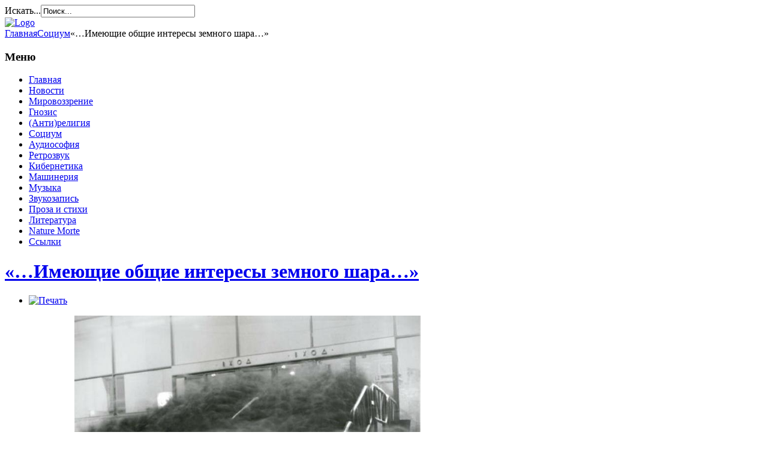

--- FILE ---
content_type: text/html; charset=utf-8
request_url: http://www.etheroneph.com/socium/443-imeyushchie-obshchie-interesy-zemnogo-shara.html
body_size: 23491
content:
<?xml version="1.0" encoding="utf-8"?><!DOCTYPE html PUBLIC "-//W3C//DTD XHTML 1.0 Transitional//EN" "http://www.w3.org/TR/xhtml1/DTD/xhtml1-transitional.dtd"><html xmlns="http://www.w3.org/1999/xhtml" xml:lang="ru-ru" lang="ru-ru" ><head><link type="text/plain" rel="author" href="http://www.etheroneph.com/humans.txt" /><base href="http://www.etheroneph.com/socium/443-imeyushchie-obshchie-interesy-zemnogo-shara.html" /><meta http-equiv="content-type" content="text/html; charset=utf-8" /><meta name="robots" content="index, follow" /><meta name="keywords" content="толпа, бехтерев, знание-сила, варламов, психоневрология, психология, коллектив, общество" /><meta name="rights" content="www.etheroneph.com" /><meta name="author" content="Demetrius" /><meta name="description" content="Искусство и развитие личности - от философии и психологии до науки и авангарда." /><meta name="generator" content="Joomla! 1.7 - Open Source Content Management" /><title>«…Имеющие общие интересы земного шара…»</title><link href="/favicon.ico" rel="shortcut icon" type="image/vnd.microsoft.icon" /><script src="/media/system/js/core.js" type="text/javascript"></script><script src="/media/system/js/mootools-core.js" type="text/javascript"></script><script src="/media/system/js/caption.js" type="text/javascript"></script><script src="/media/system/js/mootools-more.js" type="text/javascript"></script><meta name="licence" content="Copyright: www.etheroneph.com" /><link href="/templates/awaken_lernvid.com/css/template.css" rel="stylesheet" type="text/css" media="all" /><link href="/templates/awaken_lernvid.com/css/joomla.css" rel="stylesheet" type="text/css" media="all" /><link href="/templates/awaken_lernvid.com/css/gray.css" rel="stylesheet" type="text/css" media="all" /><!--[if IE 7]><link href="/templates/awaken_lernvid.com/css/ie7.css" rel="stylesheet" type="text/css" media="all" /><![endif]--><!--[if lt IE 7]><link href="/templates/awaken_lernvid.com/css/ie5x6x.css" rel="stylesheet" type="text/css" media="all" /><![endif]--><!-- math the width of the 3 columns --><style type="text/css">#sidebar_left {width: 17%;}#sidebar_right {width: 17%;}#content_outmiddle {width: 64%;}#content_outright {width: 82%;}#content_outleft {width: 82%;}</style><script type="text/javascript" src="/templates/awaken_lernvid.com/js/jquery-1.5.1.min.js"></script><script type="text/javascript">var jq = jQuery.noConflict(); 	</script><script type="text/javascript" src="/templates/awaken_lernvid.com/js/effects.js"></script><script type="text/javascript" src="/templates/awaken_lernvid.com/js/gray.js"></script></head><body><script type="text/javascript">var _gaq = _gaq || [];_gaq.push(['_setAccount', 'UA-30076497-1']);_gaq.push(['_trackPageview']);(function() {var ga = document.createElement('script'); ga.type = 'text/javascript'; ga.async = true;ga.src = ('https:' == document.location.protocol ? 'https://ssl' : 'http://www') + '.google-analytics.com/ga.js';var s = document.getElementsByTagName('script')[0]; s.parentNode.insertBefore(ga, s);})();</script><div id="bg_up"><div id="wrapper"><div id="oben"><div id="search"><div id="search_inner"><form action="/socium.html" method="post"><div class="search"><label for="mod-search-searchword">Искать...</label><input name="searchword" id="mod-search-searchword" maxlength="20"  class="inputbox" type="text" size="30" value="Поиск..."  onblur="if (this.value=='') this.value='Поиск...';" onfocus="if (this.value=='Поиск...') this.value='';" /><input type="hidden" name="task" value="search" /><input type="hidden" name="option" value="com_search" /><input type="hidden" name="Itemid" value="510" /></div></form></div></div></div><div id="header_container"><div id="header"><div id="logo"><a class="imglogo" href="/index.php"><img alt="Logo" src="/templates/awaken_lernvid.com/images/logo/logo-transparent.png"/></a></div></div></div><div id="container"><div id="content_up"><div id="content_up_left"><div id="breadcrumbs"><div class="breadcrumbs"><a href="/" class="pathway">Главная</a><img src="/media/system/images/arrow.png" alt=""  /><a href="/socium.html" class="pathway">Социум</a><img src="/media/system/images/arrow.png" alt=""  /><span>«…Имеющие общие интересы земного шара…»</span></div></div><div id="content_up_right"></div></div></div><div id="sidebar_left"><div class="module_menu"><div><div><div><h3>Меню</h3><ul class="menu"><li class="item-483"><a href="/" >Главная</a></li><li class="item-493"><a href="/novosti.html" >Новости</a></li><li class="item-471"><a href="/mirovozzrenie.html" >Мировоззрение</a></li><li class="item-477"><a href="/gnosis.html" >Гнозис</a></li><li class="item-492"><a href="/antireligiya.html" >(Анти)религия</a></li><li class="item-510 current active"><a href="/socium.html" >Социум</a></li><li class="item-475"><a href="/audiosophia.html" >Аудиософия</a></li><li class="item-476"><a href="/retrozvuk.html" >Ретрозвук</a></li><li class="item-511"><a href="/cybernetics.html" >Кибернетика</a></li><li class="item-512"><a href="/machinery.html" >Машинерия</a></li><li class="item-478"><a href="/music.html" >Музыка</a></li><li class="item-491"><a href="/sound.html" >Звукозапись</a></li><li class="item-481"><a href="/proizvedeniya.html" >Проза и стихи</a></li><li class="item-480"><a href="/obzory.html" >Литература</a></li><li class="item-504"><a href="/blog.html" >Nature Morte</a></li><li class="item-479"><a href="/links.html" >Ссылки</a></li></ul></div></div></div></div></div><div id="content_outmiddle"><div id="content"><div id="system-message-container"></div><div class="item-page"><h1 class="contentheading"><a href="/socium/443-imeyushchie-obshchie-interesy-zemnogo-shara.html">«…Имеющие общие интересы земного шара…»</a></h1><ul class="actions"><li class="print-icon"><a href="/socium/443-imeyushchie-obshchie-interesy-zemnogo-shara.html?tmpl=component&amp;print=1&amp;layout=default&amp;page=" title="Печать" onclick="window.open(this.href,'win2','status=no,toolbar=no,scrollbars=yes,titlebar=no,menubar=no,resizable=yes,width=640,height=480,directories=no,location=no'); return false;" rel="nofollow"><img src="/templates/awaken_lernvid.com/images/system/printButton.png" alt="Печать"  /></a></li></ul><p style="text-align: center;"><img alt="Фотография: А. Титаренко" src="/images/socium/varlamov/titarenko01.jpg" style="width: 577px; height: 444px;" title="Фотография: А. Титаренко" /></p><p><span style="font-size:14px;"><span style="font-family: tahoma,geneva,sans-serif;">Источник: журнал «Знание – сила», №2, 1989 год. Автор: В. Варламов. Фотографии: Алексей Титаренко (это я добавил, в статье были другие фото).</span></span></p><p><span style="font-size:14px;"><span style="font-family: tahoma,geneva,sans-serif;"><em>Во всяком общественном деле, какой бы насущной реальностью оно ни вызывалось, есть элемент высшего порядка, или, выражаясь более точно, элемент рефлексологический. </em>В. Бехтерев</span></span></p><p><span style="font-size:14px;"><span style="font-family: tahoma,geneva,sans-serif;">Взгляните ещё раз на эпиграф: специалист выделяет из сложного явления, словно из периодической системы, свой элемент. О нём он и будет говорить.</span></span></p><p><span style="font-size:14px;"><span style="font-family: tahoma,geneva,sans-serif;">Около шестисот трудов оставил нам знаменитый психоневролог <strong>Владимир Михайлович Бехтерев</strong> (1857-1927 годы). Свою область он видел очень широкой: комплекс наук, всесторонне характеризующих поведение личности, больной и здоровой, на всех этапах её жизни, с опорой на анатомические механизмы мозга. Часть единой системы составляют исследования по общественной психологии. Говорят, тогдашний интерес к этим вопросам обусловила Октябрьская революция с её потрясениями народного духа. Результаты революционных перемен, разумеется, наблюдались учёным. Однако, например, «Внушение и его роль в общественной жизни» он впервые опубликовал в 1903 году, «Предмет и задачи общественной психологии» – в&nbsp; 1911. То есть достаточно долгим путём шёл к своему главному труду в этом направлении, к «Коллективной рефлексологии», увидевшей свет в 1921 году и с тех пор, кажется, не видевшей света, как, впрочем, и предыдущие работы. Заглянем в книгу.</span></span></p><p><span style="font-size:14px;"><span style="font-family: tahoma,geneva,sans-serif;">И не будем, читатель, ни сейчас, ни после обрушивать на автора справедливую критику, призванную показать, как далеко мы шагнули по сравнению с Бехтеревым. Наше дело знакомство с забытыми книгами. Тем более, что написаны они без всякой зауми. Верх сложности – «мимико-соматический рефлекс». Вот с этой сложности и начнём чтение.</span></span></p><p><span style="font-size:14px;"><span style="font-family: tahoma,geneva,sans-serif;">Объясняя нашу тягу к общению, описывая наши коллективные реакции, Бехтерев обращается к примерам из жизни животных. Некоторые условия среды побуждают к скоплению индивидов. Скажем, водопой, гроза. Неизбежно взаимодействие. В чём оно выражается? Нам-то привычней видеть в природе борьбу за существование – и только. Дескать, слабого побеждает сильный, а того – супсрэкстразубастый. Но ведь, чтобы жизнь вот так не сломала сама себя без остатка, вероятно, должна существовать вторая половинка диалектической пары: – взаимопомощь и её предшественник – мирный контакт. Повторение встреч «по хорошему» вырабатывает положительные жесты и эмоции. Потом уже сама приятная эмоция стимулирует к общению. Пожалуй, иного «царя природы» может обидеть частичное уподобление собрания людей стае или стаду. Но, во-первых, обижались и за общего с обезьянами предка, а во-вторых, у Бехтерева – о другом.</span></span></p><p><span style="font-size:14px;"><span style="font-family: tahoma,geneva,sans-serif;">Жизнь приучила нас: <a href="http://www.etheroneph.com/socium/425-psikhologiya-i-kosmos.html">без коллектива нет человека</a>. Объединяться полезно (о вреде мы задумываемся меньше, но ведь он должен быть неизбежно): коллектив порождает нечто особенное, недоступное одиночкам – общественные деяния. Разумеется, самого человека нельзя забывать при этом. Всё делается его руками, с помощью его мозга. Но мозг, по Бехтереву, тут работает несколько иначе, и обычная психология, проникнутая субъективизмом, становится непригодна. Поэтому учёный говорит об особой, соотносительной, деятельности мозга и высших, или сочетательных, рефлексах, подлежащих ведению «коллективной рефлексологии». Построенная Бехтеревым на объективных началах, эта наука изучает «соотносительную деятельность социальных групп вообще, независимо от их характера и цели», «отношения человеческих масс, объединённых в коллективы, не только к другим человеческим коллективам или отдельным лицам, но и к животным, и ко всей вообще окружающей среде».</span></span></p><p><span style="font-size:14px;"><span style="font-family: tahoma,geneva,sans-serif;">Учёный рассматривает многие формы коллектива. Толпа и публика. Военные и трудовые сообщества. Собрания – активные объединения для выработки решений. Группы, основанные на обучении, начиная с детского сада. А также на обучении совместному действию – хор, воровская шайка, футболисты. Объединение кровным родством – от семьи до народа, или духовным – партия, каста, секта. Коллектив, связанный исторически сложившимся установлением, государство. «Наконец, наиболее обширную группу представляет собой все цивилизованное человечество, имеющее общие интересы земного шара и руководимое общечеловеческими принципами».</span></span></p><p><span style="font-size:14px;"><span style="font-family: tahoma,geneva,sans-serif;">Но в начале – толпа, самый наглядный контраст с индивидуальным.</span></span></p><p><span style="font-size:14px;"><span style="font-family: tahoma,geneva,sans-serif;">Толпа – не куча людей на базаре. Она объединена «моноидеей». Простейшая и самая могучая идея, порождённая инстинктом самосохранения, – страх, «яркий пример психической эпидемии кратковременного свойства». Бехтерев внушение в обществе уподобляет распространению болезненного микроба, а чувство страха в обществе сравнивает с массовой вспышкой инфекционной болезни. Это сходство с. животным миром автор иллюстрирует газетной заметкой о панике («стампеде») среди лошадей в полку гвардии её величества кирасир. «Замечательны были две вещи. Во-первых, лошади единодушно выбрали своим вождём большого могучего коня и, глядя на него и фыркая ему в ответ, как бы говорили: apresvous...» [фр. «после вас», «вслед за вами»]. Во-вторых, ликвидировал панику трубач, сыгравший сигнал к раздаче корма. Старые лошади одумались, единство распалось. Бехтерев выделяет два типа таких «эпидемий». «Астеническую эпидемию», для которой характерны страх, внушённый людям словом, жестом, примером, практически мгновенное распространение «заразы» взаимовнушением, бездумное устремление за вожаком или просто куда все бегут, прочь от этого места, пока обстоятельства не заставят личность прийти в себя.</span></span></p><p><span style="font-size:14px;"><span style="font-family: tahoma,geneva,sans-serif;">К эпидемиям с активными явлениями Бехтерев относит «одушевление народных масс и фанатизм» в определённых исторических условиях. Тут внушение должно пасть, на подготовленную почву (зато и держится оно не в пример дольше). Если душа твоя не возвышена средневековой верою, как идея об освобождении гроба господня воспламенит её? «В течение ближайших истекших лет Россия... пережила период освободительного движения от угнетающего её тяжёлого внутреннего режима, – писал учёный в 1908 году. – Вряд ли нужно доказывать, что и в этом массовом революционном возбуждении, наряду со строго обдуманными действиями одних лиц, в действиях других играли значительную роль внушение и взаимовнушение, находившие для себя благодатную почву в общем подъёме народных чувств».</span></span></p><p><span style="font-size:14px;"><span style="font-family: tahoma,geneva,sans-serif;">Психоневролог рассматривает общественные события через свой светофильтр: «В большинстве случаев толпе нужны вожаки, которые... руководят ею как искусные демагоги, гораздо более силой внушения, нежели здравым убеждением».</span></span></p><p><span style="font-size:14px;"><span style="font-family: tahoma,geneva,sans-serif;">По аналогии с физической психическая инфекция обусловлена двумя факторами: восприимчивостью индивидуумов и их скоплением. По аналогии с гипнотическим сеансом в толпе так же ограничены произвольные движения и так же внимание собравшихся сконцентрировано на чём-либо, а это приводит к быстрому утомлению. И «...наступает период, когда открывается обширное поле для внушения. Спокойная толпа становится толпой возбуждённой, и здесь достаточно бросить одно... слово, чтобы оно сделалось искрой, приводящей к огромному пожару». Кроме внушения, говорит автор, в толпе наилучшие условия для взаимовнушения разными путями, вплоть до, быть может, волновой передачи мыслей (такие опыты Бехтерев тоже ставил) и уж во всяком случае эмоций. Все это «укрепляет объединяющую мысль в необычайной степени». Масса чувствует и действует как единое целое: «Обычным проявлением общественной заразы является т. н. стадность, один из элементов которой – автоматическое подражание, свойственное всему животному миру, но в более резкой степени оно проявляется у животных, ведущих общественную жизнь».</span></span></p><p><span style="font-size:14px;"><span style="font-family: tahoma,geneva,sans-serif;">Толпа «нивелирует», принижает интеллект. И толпа же, через эмоции, может возвысить полную посредственность (неожиданно и для толпы, и для самой посредственности) до пламенного проповедника и даже пророка. Законченный флегматик вдруг «впадает в пафос» и «страстными речами» склоняет массу к «крайним решениям», быть может, противу своей натуре. Во всех случаях личность «теряет в тормозящих реакциях и выигрывает в оживлении сочетательных рефлексов подражательного характера».</span></span></p><p><span style="font-size:14px;"><span style="font-family: tahoma,geneva,sans-serif;">И тут странную, на первый взгляд, мысль мы вычитываем у Бехтерева: «Толпа не палач, она скорее жертва».</span></span></p><p><span style="font-size:14px;"><span style="font-family: tahoma,geneva,sans-serif;">А ведь и в самом деле... Не знаю, как вы, читатель, а я за жизнь немало раз бывая элементом толпы, не задумывался, какая же это самобытная и двойственная сила, властно влияющая на соотношение ума и чувства. Буквально на глазах честного народа в дуэте «разум – эмоция» весьма молодое приобретение Гомо сапиенса вытесняется древней могучей спутницей. Впрочем, толпа именно запрещает анализ: за тебя думает и «отвечает» кто-то, а ты давай-давай, делай как все! Как же осторожно, добропорядочно надо играть на клавишах этого грозною инструмента. Стоит в конкретной ситуации, случившейся или созданной, крикнуть по неразумию или умыслу «Бей!», просто жестом показать – вот он! – и уже ничто не поможет здравому смыслу: ведь толпа не в состоянии управлять собой, она мыслит не суммарным умом своих членов, а одной-единственной «идеей» в достаточно простом понимании. Распалённая эмоцией, толпа вершит «свою справедливость», а что вокруг – её не касается, она глуха к критике и слепа даже в отношении к своим героям, «окружая рабским поклонением нередко тех, которые на самом деле являются злым гением народа и его судьбы». Рассудок замешен верой. Вера полная и неколебимая, «вера в своего вождя, в своё дело, в свою силу» – залог чудесных «штурмов Бастилии». И причина трагедий.</span></span></p><p style="text-align: center;"><span style="font-size:14px;"><span style="font-family: tahoma,geneva,sans-serif;"><img alt="Фотография: А. Титаренко" src="/images/socium/varlamov/titarenko02.jpg" style="width: 527px; height: 514px;" title="Фотография: А. Титаренко" /></span></span></p><p><span style="font-size:14px;"><span style="font-family: tahoma,geneva,sans-serif;">Бехтерев доказательно отрицает какую-то особую «коллективную душу». И потому лишь образно можно сказать, сила толпы в единодушии. А слабость в том, что это «единодушие» непрочно во времени, как внимание ребёнка. Его надо подогревать сменой впечатлений, похвалой, новым внушением силы, ярости, близкого успеха. Учёный останавливается на некоторых приёмах, позволяющих вожаку лучше и дольше направлять действия толпы к нужной ему цели: говорить кратко и просто, в стиле лозунгов, не убеждать, а возбуждать. Однако для долговечности и эффекта действия коллективу необходимо придать внутреннюю структуру. При умелом внушении организованные элементы бывшей толпы могут и рассредоточиться в пространстве-времени, сохраняя и преумножая единство идеи, цели, веры. Удачные формы этого рода – войско, монастырь в той же мере, если не больше, устраняют индивидуальные всплески ума – «вольнодумство» и развивают коллективный порыв к успеху дела. Бехтерев пишет, что «в периоды тревоги и ожидания... под влиянием обострённых политических отношений» обычными должны считаться «коллективные опасения и подозрительность». Бесспорно, на каком-то этапе они полезны. Однако при этом «развивается обострение воспринимающих органов до степени развития коллективных иллюзий и галлюцинаций» – кругом видятся сплошь контрреволюционеры или шпионы. Тревога и ожидание ведь тоже легко внушаются. Повод к «галлюцинации» создать – раз плюнуть, а суровая организация обусловит мгновенный и чёткий массовый эффект.</span></span></p><p><span style="font-size:14px;"><span style="font-family: tahoma,geneva,sans-serif;">Простейшая задача коллектива – самосохранение. Защита и нападение. При защите личность беззаветно отдаёт себя обществу. Однако когда предстоит делить добычу, в коллективе естественно возникают центробежные коллизии, отражающие эгоистические устремления составляющих его людей и групп.</span></span></p><p><span style="font-size:14px;"><span style="font-family: tahoma,geneva,sans-serif;">«Удовлетворение собственных интересов, – пишет учёный,– сильнее возбуждает мимико-соматические (эмотивные) рефлексы и поднимает в большей мере энергию, нежели раздражение синтетическим комплексом общих интересов, если, впрочем, человек недостаточно проникнут социальностью. Работа в общих интересах часто ослабляет стремление сделать больше, чем сосед...» Как видим, Бехтерев вроде бы даже подсказывает, как бороться с центробежными устремлениями, говоря о недостаточной социальности. Надо, стало быть (переводя на знакомые нам формулы), всемерно крепить высокую сознательность, чтобы все как один... и так далее. Но опыт науки, как и опыт жизни, свидетельствует: некоторые внушённые рефлексы, долго не подкрепляемые чем-нибудь существенным, склонны угасать. Толпа может выполнить одиночный акт, не рассуждая. Да так, что сама потом ахнет. <a href="http://www.etheroneph.com/cybernetics/359-organizatsiya-i-teoriya-organizatsii.html">Организованный коллектив</a> под влиянием обстоятельств, дисциплины и «приёмов внушения» способен трудиться с полной отдачей намного дольше, Но эмоциональные стимулы постепенно вытесняются рассудочностью – даже такой великолепный стимул, как «соотносительный» (соревновательный) рефлекс, может превратиться в формальность. «Вряд ли можно сомневаться, что соревнование должно поднимать интенсивность работы в той или иной степени, но спрашивается, как оно должно отражаться на качестве...» Да ведь по-всякому должно отражаться, как показали последующие десятилетия.</span></span></p><p><span style="font-size:14px;"><span style="font-family: tahoma,geneva,sans-serif;">И ещё они показали: всемерно крича о благе простого человека, мы, словно по законам толпы, как-то старались не замечать во имя общих целей, что коллектив, сколь угодно спаянный, состоит из человеков, да ещё рассуждающих чем дальше, тем больше, – вот они, никуда не делись, индивидуумы с присущими им простыми «нежелательными» реакциями, которые можно долго подавлять, но не изжить до конца привычными словами насчёт поголовной сознательности и закрутки гаек. Нельзя без конца только внушать. От этого меняется настроение. Пока оно доброе, коллектив крепнет и производит разные блага во всё большем количестве для удовлетворения его членов. Если подавленное – развивается ослабляющее безразличие к делу. «Равномерная оценка работы и равномерное распределение продуктов работы между всеми нередко устраняет соревнование, этот важный стимул к работе вообще. Нечего говорить, что установление общего контроля за распределением не только отвлекает массу лиц от производительного труда, но и, требуя особой опеки над личностью, подавляет её, затормаживая в то же время её энергию». «Ограничение потребности соответственно установленной для всех нормы приводит... к подавлению импульсов к деятельности и изобретательности».</span></span></p><p><span style="font-size:14px;"><span style="font-family: tahoma,geneva,sans-serif;">Вообще-то личность более или менее подавляется в любом коллективе. Личность способна на гениальную идею. Коллектив её малость окоротит. Он, можно сказать, пороха не выдумает, зато хорошо продумает его производство, если не отвергнет идею пороха вообще из присущей ему осторожности. Куда делись возбуждение и крики! Тут они уступают место разуму, и качество решения в отличие от толпы зависит от интеллектуального уровня, от компетентности собравшихся. Всеохватность проблемы – достоинство группового мышления: «Тысяча глаз лучше пары глаз: сосредоточение коллектива, усиливается пропорционально числу единиц, входящих в коллектив. Оценка предмета сосредоточения более верная, чем у каждой из единиц. В этом польза общественного контроля. Однако (тут мы подчеркнём Бехтерева <em>– В. В.</em>) всё вышесказанное справедливо но отношению к тому случаю, когда дли наблюдающего коллектива представляется возможность проявить обобщающее начало путём гласной критики и обмена мнений».</span></span></p><p><span style="font-size:14px;"><span style="font-family: tahoma,geneva,sans-serif;">А если нет? Тогда, говорит учёный, результат формируется по закону подражания, сводясь к «мнению большинства»: так, по ходу пьесы аплодисменты инициативной группы расширяются на весь зал, а «выкрики и лозунги действуют наподобие заразы, и их начинают произносить все или многие». Всё это, как мы знаем, переходит в овацию (в переводе с латыни – общее ликование). «И чем теснее сплочение коллектива, тем меньше места проявлению личности. Так в дисциплинированных войсках подавление личности достигает наибольшей степени, наименьше это... обнаруживается, по-видимому, в научных собраниях, ибо научные вопросы не подлежат даже коллективному решению путём голосования». Величина этого подавления, судя по жизни, может сильно варьироваться. И если в некоторых случаях научное собрание – как и любое другое – обнаруживает простые черты толпы, так в других уподобится армейской или религиозной организации. Это бывает, когда ведётся направленный отбор из массы индивидуумов (они «малоценны для малоразвитого коллектива вообще»), предпочитаются «личности ограниченного развития», более удобные для формирования вышеуказанных реакций. «Самое большее, что отдельный <a href="http://www.etheroneph.com/socium/421-podschjot-golosov-12.html">индивид из посредственностей заявляет себя при голосовании</a> поднятием или не поднятием рук». Попробуй не подними... Тут уместно вспомнить доступные ныне романы Платонова и <a href="http://www.etheroneph.com/obzory/49-eizamyatin-my.html">Замятина</a>.</span></span></p><p><span style="font-size:14px;"><span style="font-family: tahoma,geneva,sans-serif;">В жизни, однако, при любой организации нет совершенного порядка: «нельзя забывать, что общество состоит не только из подражателей, но и созидателей, а это обусловливает существование конкурирующих друг другу индивидов». Вот так.</span></span></p><p><span style="font-size:14px;"><span style="font-family: tahoma,geneva,sans-serif;">Мало того, что интересы группы всегда не полностью совпадают с интересами личности (хотя могут и не противоречить явно). Внутри самого коллектива, более или менее развитого, при любом старании не получается желанного единства, свойственного толпе. Желанного и рискованного, ибо усиление коллективного пресса ведёт к вырождению «созидателей», и общество превращается в «малоразвитое», берущее числом. А любое послабление потрясает коллектив спорами «созидателей» и «подражателей», что тоже не больно-то приятно для его самочувствия.</span></span></p><p><span style="font-size:14px;"><span style="font-family: tahoma,geneva,sans-serif;">Так между <a href="http://www.etheroneph.com/antireligiya/195-tipy-simmetrii-u-mifozoev.html">Сциллой</a> и Харибдой протекает жизнь этих странных образований, служащих для пользы личности и существующих за счёт её ущемления. Сколь вдумчиво надо контролировать зыбкое взаимодействие, постоянно готовое взорваться противоречиями его членов или, наоборот, увянуть в застое! По Бехтереву, «в коллективах, лишённых правильной организации, мы имеем дело чаще всего уже не с созидательной, а скорее с разрушительной силой... здесь получает особое значение демагогический элемент вожаков». А ведь такое может случиться на любом этапе развития общества от праматери-толпы, и, наверное, не стоит ограничивать «разрушительную силу» воздействием на памятники старины враждебного культа, строя или искусства. Разрушать можно и лоно земли – её лик и ресурсы, а также традиции, дух народа, трудовые привычки и память об историческом прошлом. Всё можно. И всё – руками самого общества...</span></span></p><p><span style="font-size:14px;"><span style="font-family: tahoma,geneva,sans-serif;">Через тысячи ошибок совершенствуют себя социальные формы. По Бехтереву, детские коллективы жестоки, «ибо социальность в них не столь прочна». Женские коллективы он ставит по жестокости между детским и взрослым, поскольку женщина «ещё не вполне вошла в общественную жизнь». Мысль его понятна: коллектив прогрессирует в сторону смягчения нравов, к максимально допустимой свободе личности в рамках общества. «Личная свобода и общественная необходимость, индивидуализм и социализм – вот две стороны общественного процесса, идущего по пути социальной эволюции При всём том личность и общество не являются противоположностями, ибо <u>наиболее совершенное общество может состоять только из наиболее совершенных личностей</u> (подчеркнём это за Бехтерева. <em>– В. В.</em>)... Таким образом, обществу надлежит содействовать всестороннему развитию личности, ограничивая лишь себя от распада путём укрепления солидарности между его сочленами. В этом – и только в этом – должна быть задача организованного общества, именуемого государством».</span></span></p><p><span style="font-size:14px;"><span style="font-family: tahoma,geneva,sans-serif;">Основными чертами такого общества Бехтерев видит децентрализацию управления, полное народовластие, ответственность всех должностных лиц перед судом, уважение прав личности. «Личность здесь является высшей общественной ценностью, и подавление её ценных индивидуальных сторон должно быть признано явлением в полной мере антисоциальным».</span></span></p><p><span style="font-size:14px;"><span style="font-family: tahoma,geneva,sans-serif;">Учёный считает репрессии, вплоть до смертной казни, чертою самозащиты коллектива малоразвитого. «На высшей ступени развития человеческого общества со сложной организацией поведение регулируется уже не мерами действительной или возможной репрессии, но просто оценкой близких, особенно же оценкой со стороны общественною мнения… Для развитой социальной личности даже не требуется похвалы или осуждения со стороны близких или общества. Она действует по сложившимся навыкам».</span></span></p><p><span style="font-size:14px;"><span style="font-family: tahoma,geneva,sans-serif;">Есть у Платона такая притча. Прометей дал людям знания – сделал их сильными. Но сильны ми-то они были только сообща. А жить вместе не могли. Каждый считал, что он лучше другого. И, чтобы род людской совсем не истребил себя, Зевс придумал Стыд и Правду.</span></span></p><p style="text-align: center;"><span style="font-size:14px;"><span style="font-family: tahoma,geneva,sans-serif;"><img alt="Фотография: А. Титаренко" height="531" src="/images/socium/varlamov/titarenko04.jpg" title="Фотография: А. Титаренко" width="556" /></span></span></p><p>&nbsp;</p><p><span style="font-size:14px;"><span style="font-family: tahoma,geneva,sans-serif;">Размышляя о всечеловеческих принципах сосуществования, Бехтерев противопоставляет интернационализм различным видам эгоизма – государственному, национальному, личному. Мы уговорились не спорить с ним, однако разве только эгоизм заставил того зверя возле ручья впервые «улыбнуться» соседу? А с другой стороны, нет ли в идее «сложившихся навыков» в масштабах всего человечества опасности нового эгоизма – эгоизма уже всего вида Гомо сапиенс, замыкающегося в своих интересах на себя? Даже наши теперешние попытки наладить приличные отношения с природой довольно эгоистичны. Просто от выбрасывания мусора на участок соседа мы пришли к мысли о геогигиене и «общем доме». Жизнь заставляет распространить прежнюю заботу о себе на весь земной шар, и, видимо, мышление сообществ действительно развивается в сторону смягчения нравов. Саблезубостью, стало быть, не проживёшь.</span></span></p><p><span style="font-size:14px;"><span style="font-family: tahoma,geneva,sans-serif;">Но как медленно это развитие. В самый разгар мировой бойни (1915 год) Бехтерев выступил со статьёй «Лев Толстой и единение народов». Как известно, основные положения общечеловеческой морали древние «переслали» нам в религиозной оболочке, на редкость прочной и равно приемлемой многими форма ми коллектива. «Несомненно, – пишет учёный, – что идея Бога сама но себе, как олицетворение высшей морали и добра, господствует над всеми умами и, хотя человечество часто забывает о Боге, но не менее часто к Нему и возвращается». И всё же, вопреки Толстому, он сомневается в успешности <a href="http://www.etheroneph.com/mirovozzrenie/130-chelovekoset-zarozhdenie-galaksii.html">всеобщего союза людей</a> на, казалось бы, такой возвышенной над распрями основе, считая это «практически неосуществимым». Быть может, тяжкие испытания войны заставят цивилизацию одуматься (позднее он скажет, что несчастья объединяют людей сильней всего). Его призыв озаботиться после войны «возможно справедливым урегулированием взаимных интересов» звучит в духе наших дней: тут и обсуждение конфликтов в международной организации, «опираясь на общую поруку великих держав», и ликвидация наступательных вооружений, и международный контроль военных расходов. Это позволит, по его мнению, сделать шаг на пути к достижению в мире «того уклада жизни, при котором право торжествовало бы над силой, свобода над рабством и братство над ненавистью».</span></span></p><p><span style="font-size:14px;"><span style="font-family: tahoma,geneva,sans-serif;">В своих работах Бехтерев не забывает подчёркивать: общественные явления очень сложны и не сводимы к какой-либо одной закономерности; даже простой вихрь, крутящий столб пыли, есть совокупное действие многих законов. Тем не менее учёный пытается обобщить проявления высших или сочетательных рефлексов на объективной основе. В частности, поскольку любой труд сопряжён с энерготратами, – выразить коллективную деятельность через превращение энергии. Тут нет пресловутого сведения высшего к низшему. Он не меньше нашего знаком с «энергетизмом» В. Оствальда и прочими тогдашними «трюизмами». И так же, как мы, скептически к ним относится: «Нельзя упрощать сложные социальные факты до простых физиологических отправлений». Однако наивысшие сложности нашего мира можно возвысить к чему-то общему, «космического» плана. Мир един, едина линия «превращения и осложнения неживой природы путём эволюции», и должно быть что-то родственное на всех уровнях развития материи, хотя и в ином облике.</span></span></p><p><span style="font-size:14px;"><span style="font-family: tahoma,geneva,sans-serif;">Взять, например, закон инерции. Проявления его в общественной жизни многообразны. Тут и авторитет личности, который, «начав возвеличиваться в глазах толпы, прогрессивно растёт нередко даже не в зависимости от обстоятельств и продолжает иногда долгое время удерживаться, когда заслуги давно уже миновались, а новых не существует и не предвидится». И экономическая жизнь: цены легко вздуваются, но насчёт обратного... Конечно, это легко оспорить, тут совсем иные, глубокие причины, а не привыкание продавца к дармовому доходу и населения – к этому безобразию: мол, так надо из высших соображений. Однако будем справедливы и взглянем вокруг вслед за Бехтеревым: «Попробуйте провести радикальную реформу в любом деле, и вы увидите, как велика косность людей... С другой стороны, начавшееся общественное движение получает тенденцию к дальнейшему развитию». Разве не так, в борьбе двух инерций – отступающей и нарастающей, протекают наши реформы, обусловленные сложными социальными причинами?</span></span></p><p><span style="font-size:14px;"><span style="font-family: tahoma,geneva,sans-serif;">Кому, кроме совершенно отрешённого от жизни критика, придёт в голову сказать, что во всех этих примерах учёный «сводит» духовную жизнь общества к закону механического движения? То же можно сказать и о других «законах» Бехтерева – законах сохранения энергии, эволюции, ритма, энтропии и ещё многих. Снабжённые множеством примеров, они похожи на попытку обозначить незнакомую местность приписными для глаза символами, чтобы удобней ориентироваться на ней.</span></span></p><p><span style="font-size:14px;"><span style="font-family: tahoma,geneva,sans-serif;">Казалось бы, людям, живущим в пору обшей теории систем, <a href="http://www.etheroneph.com/cybernetics/376-v-m-glushkov-kibernetika.html">кибернетики</a>, энергоэптропики, так интересно и важно прочесть размышления учёного именно с позиции новых наук. Но настолько привычней, опять же по инерции, осудить «заблуждения» предшественника, искавшего истину, и отмежеваться – нам с ним не по пути!</span></span></p><p><span style="font-size:14px;"><span style="font-family: tahoma,geneva,sans-serif;">Многие утверждения Бехтерева и в то время были спорными. Говорят, в науке бесспорна только глупость. Из тогдашних дискуссий блестяще развилась отечественная психология в двадцатых годах, с великолепным выходом в практику, в психотехнику. По словам специалистов, мы были среди передовых стран. Потом всё стало ненужным. Энергичным способом учёные прения заменились простой формулой – не французской, как у кирасирских лошадей, но с тем же смыслом: мы за тобой!</span></span></p><p><span style="font-size:14px;"><span style="font-family: tahoma,geneva,sans-serif;">Теперь, словно по «закону ритма», мы опять двинулись к расцвету психологии, даже начинаем видеть (хотя и не всегда) то, что давно увидели другие, – пользу от неё в общественном производстве</span></span></p><p><span style="font-size:14px;"><span style="font-family: tahoma,geneva,sans-serif;">...В недавние ленивые годы стало привычным писать в редакцию: вот вы мне объясните, как понимать... И я, не в силах удержаться от могучей инерции, под конец привожу авторитетное мнение наших дней – так как же нам следует понимать Бехтерева сегодня? Новый учебник под эгидой АПН для пединститутов (Социальная психология, Москва, 1987 год) сообщает: «...попытка построения марксистской социальной психологии в 20-х годах не привела к ощутимому успеху потому, что работавшие в этой области учёные не настолько овладели марксизмом-ленинизмом, чтобы избежать его эклектического сочетания с чуждыми ему идеалистическими и механическими теориями». И останется Бехтерев в памяти юных педагогов как чуждый их правильному мышлению эклектик-путаник, который «пытался свести законы психологии масс к основным естественным законам». А больше им и знать нечего об учёном, писавшем в 1910 году в «Вопросах общественного воспитания»: «Что касается самого обучения в гимназиях, то оно убивает в питомце живой дух инициативы своим суровым, мертвящим педантизмом, чисто схоластическим направлением занятий и преобладанием мёртвого учебного материала над живым материалом окружающей природы и жизни». И те труды Бехтерева, по причине редкости, выдаются в почтенном читальном зале из особого шкафа, через ответственного дежурного, подобно руководствам по чёрной и белой магии.</span></span></p><p><span style="font-size:14px;"><span style="font-family: tahoma,geneva,sans-serif;">И ещё писал он там же: «Если образование даёт нам человека с эрудицией, то воспитание даёт интеллигентную и деятельную личность в лучшем смысле этого слова».</span></span></p><p><span style="font-size:14px;"><span style="font-family: tahoma,geneva,sans-serif;">Впрочем, о воспитании личности в разных коллективах мы уже говорили. Интеллигентность же – понятие, сформированное в России XIX века. Наряду с прочим, в неё входили широта взглядов, непредвзятость суждений, умение мыслить самостоятельно. Наверное, когда-то мы все будем такими.</span></span></p><p style="text-align: center;"><span style="font-size:14px;"><span style="font-family: tahoma,geneva,sans-serif;"><img alt="Фотография: А. Титаренко" src="/images/socium/varlamov/titarenko03.jpg" style="width: 581px; height: 440px;" title="Фотография: А. Титаренко" /></span></span></p><br><hr><br><center><a href="http://www.etheroneph.com/"><b>www.etheroneph.com</b></a></center></div></div></div><div id="sidebar_right"><div class="module"><div><div><div><h3>Связанные материалы</h3><ul class="relateditems"><li><a href="/mirovozzrenie/147-magiya-realnosti-rasshirenie-granits-vospriyatiya.html">Магия реальности. Расширение границ восприятия</a></li><li><a href="/audiosophia/33-psikhologiya-muzykalno-tvorcheskogo-protsessa.html">Психология музыкально-творческого процесса.</a></li><li><a href="/socium/337-psikhologiya-suitsidalnogo-povedeniya.html">Психология суицидального поведения</a></li><li><a href="/socium/182-labirinty-odinochestva.html">Лабиринты одиночества</a></li><li><a href="/socium/98-etnopsikhologiya.html">Этнопсихология</a></li><li><a href="/socium/339-vechnyj-proklyatyj-vopros.html">Вечный, проклятый вопрос</a></li><li><a href="/audiosophia/127-nastroenie-i-muzyka.html">Настроение и музыка</a></li><li><a href="/gnosis/156-intuitsiya-i-tvorchestvo.html">Интуиция и творчество</a></li><li><a href="/gnosis/216-v-mire-snovidenij-12.html">В мире сновидений 1/2</a></li><li><a href="/gnosis/217-v-mire-snovidenij-22.html">В мире сновидений 2/2</a></li><li><a href="/gnosis/235-iskusstvo-i-razvitie-lichnosti.html">Искусство и развитие личности</a></li><li><a href="/gnosis/293-peredacha-myslej-13.html">Передача мыслей 1/3</a></li><li><a href="/gnosis/294-peredacha-myslej-23.html">Передача мыслей 2/3</a></li><li><a href="/gnosis/295-peredacha-myslej-33.html">Передача мыслей 3/3</a></li><li><a href="/gnosis/313-chuvstvo-v-iskusstve-i-nauke.html">Чувство в искусстве и науке</a></li></ul></div></div></div></div><div class="module"><div><div><div><h3>Важное</h3><div class="custom"  ><ul><li id="wrapper"><a href="http://www.etheroneph.com/2-aboutsite.html">О сайте</a></li><li><a href="http://www.etheroneph.com/mirovozzrenie/147-magiya-realnosti-rasshirenie-granits-vospriyatiya.html">Магия реальности</a></li><li><a href="http://www.etheroneph.com/mirovozzrenie/130-chelovekoset-zarozhdenie-galaksii.html">Зарождение Галаксии</a></li><li><a href="http://www.etheroneph.com/mirovozzrenie/206-otvety-na-voprosy.html">Ответы на вопросы</a></li><li><a href="http://www.etheroneph.com/mirovozzrenie/400-intervyu.html">Интервью</a></li><li><a href="http://www.etheroneph.com/gnosis/39-gosudarstvennaya-akademiya-khudozhestvennykh-nauk.html">ГАХН</a></li><li><a href="http://www.etheroneph.com/gnosis/101-nam-nuzhen-boets-a-ne-avtomat.html">ЦИТ</a></li><li><a href="http://www.etheroneph.com/obzory/24-ed-zozulya.html">Е.Д.Зозуля</a></li><li><a href="http://www.etheroneph.com/obzory/148-avamfiteatrov-zhar-tsvet.html">А.В.Амфитеатров</a></li><li><a href="http://www.etheroneph.com/proizvedeniya/255-demetrius-oskolki.html">Осколки</a></li><li><a href="http://www.etheroneph.com/music/346-dystopian-world-prod.html"><strong>Dystopian World</strong></a></li><li><a href="http://www.etheroneph.com/music/292-kadath.html">KADATH</a></li><li><a href="http://www.etheroneph.com/music/190-daemondroid.html">DaemondroiD</a></li><li><a href="http://www.etheroneph.com/music/72-tlen.html">ТЛЕН</a></li><li><a href="http://www.etheroneph.com/blog.html">Nature Morte</a></li></ul></div></div></div></div></div><div class="module"><div><div><div><h3>Контакты</h3><div class="custom"  ><ul><li><a href="http://vk.com/etheroneph" rel="nofollow">ВКонтакте</a></li><li><a href="https://vk.com/etheroneph_com">Паблик</a></li><li><a href="https://t.me/daemondroid"><strong>Телеграм</strong></a></li><li><a href="https://t.me/etheroneph31">Чат</a></li><li><strong><span style="font-size:12px;"><span style="font-family: tahoma,geneva,sans-serif;"><a href="mailto:etheroneph@gmail.com" rel="nofollow">etheroneph@gmail.com</a></span></span></strong><span style="font-size:12px;"><span style="font-family: tahoma,geneva,sans-serif;"></span></span></li></ul><!--/noindex--></div></div></div></div></div></div><div class="clr"></div><div id="content_down"><div id="content_down_left"></div></div><div id="container2"><div class="clr"></div><div id="footer"><div id="copyright_info"><p><strong>Противодействие энтропии</strong></p></div><a id="gotop" title="press to go to top" href="#">&uarr;</a><div class="custom"  ><!-- Yandex.Metrika counter --><script type="text/javascript">
(function (d, w, c) {(w[c] = w[c] || []).push(function() {try {w.yaCounter16862680 = new Ya.Metrika({id:16862680, enableAll: true});} catch(e) { }});var n = d.getElementsByTagName("script")[0],s = d.createElement("script"),f = function () { n.parentNode.insertBefore(s, n); };s.type = "text/javascript";s.async = true;s.src = (d.location.protocol == "https:" ? "https:" : "http:") + "//mc.yandex.ru/metrika/watch.js";if (w.opera == "[object Opera]") {d.addEventListener("DOMContentLoaded", f);} else { f(); }
})(document, window, "yandex_metrika_callbacks");
</script><noscript><div><img src="//mc.yandex.ru/watch/16862680" style="position:absolute; left:-9999px;" alt="" /></div></noscript><!-- /Yandex.Metrika counter --><!--noindex--><!--LiveInternet counter--><script type="text/javascript"><!--
document.write("<a href='http://www.liveinternet.ru/click' "+
"target=_blank><img src='//counter.yadro.ru/hit?t22.1;r"+
escape(document.referrer)+((typeof(screen)=="undefined")?"":
";s"+screen.width+"*"+screen.height+"*"+(screen.colorDepth?
screen.colorDepth:screen.pixelDepth))+";u"+escape(document.URL)+
";h"+escape(document.title.substring(0,80))+";"+Math.random()+
"' alt='' title='LiveInternet: показано число просмотров за 24"+
" часа, посетителей за 24 часа и за сегодня' "+
"border='0' width='88' height='31'><\/a>")
//--></script><!--/LiveInternet--><!-- begin of Top100 code --><script id="top100Counter" type="text/javascript" src="http://counter.rambler.ru/top100.jcn?2770202"></script><noscript><a href="http://top100.rambler.ru/navi/2770202/" rel="nofollow"><img src="http://counter.rambler.ru/top100.cnt?2770202" alt="Rambler's Top100" border="0" /></a></noscript><!-- end of Top100 code --><!-- Rating@Mail.ru counter --><script type="text/javascript">//<![CDATA[
var a='',js=10;try{a+=';r='+escape(document.referrer);}catch(e){}try{a+=';j='+navigator.javaEnabled();js=11;}catch(e){}
try{s=screen;a+=';s='+s.width+'*'+s.height;a+=';d='+(s.colorDepth?s.colorDepth:s.pixelDepth);js=12;}catch(e){}
try{if(typeof((new Array).push('t'))==="number")js=13;}catch(e){}
try{document.write('<a href="http://top.mail.ru/jump?from=2180756" rel="nofollow">'+
'<img src="http://d6.c4.b1.a2.top.mail.ru/counter?id=2180756;t=47;js='+js+a+';rand='+Math.random()+
'" alt="Рейтинг@Mail.ru" style="border:0;" height="31" width="88" \/><\/a>');}catch(e){}//]]></script><noscript><a href="http://top.mail.ru/jump?from=2180756" rel="nofollow"><img src="http://d6.c4.b1.a2.top.mail.ru/counter?js=na;id=2180756;t=47" 
style="border:0;" height="31" width="88" alt="Рейтинг@Mail.ru" /></a></noscript><!-- //Rating@Mail.ru counter --><!--Openstat--><script type="text/javascript">
var openstat = { counter: 2276287, image: 5083, color: "000000", next: openstat };
(function(d, t, p) {
var j = d.createElement(t); j.async = true; j.type = "text/javascript";
j.src = ("https:" == p ? "https:" : "http:") + "//openstat.net/cnt.js";
var s = d.getElementsByTagName(t)[0]; s.parentNode.insertBefore(j, s);
})(document, "script", document.location.protocol);
</script><!--/Openstat--><!--/noindex--></p></div></div></div></div><div class="clr"></div></div></div><div id="mirror"></div></body></html>